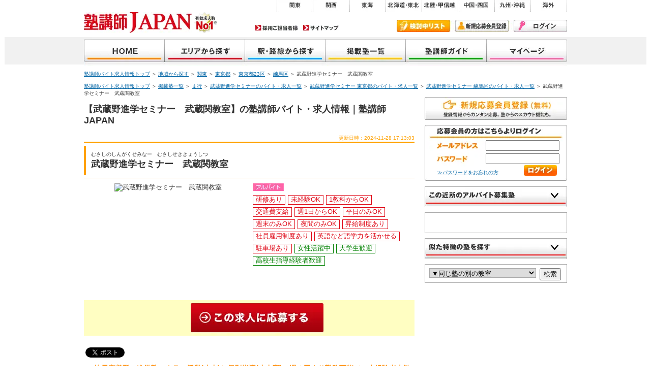

--- FILE ---
content_type: text/html; charset=UTF-8
request_url: https://www.jukukoushi.jp/perm/detail/Qyt38qF8/
body_size: 11306
content:

<?xml version="1.0" encoding="UTF-8"?><!DOCTYPE html PUBLIC "-//W3C//DTD XHTML 1.0 Transitional//EN" "http://www.w3.org/TR/xhtml1/DTD/xhtml1-transitional.dtd">
<html lang="ja" xml:lang="ja" xmlns="http://www.w3.org/1999/xhtml">
    <head>
        <meta http-equiv="Content-Type" content="text/html; charset=utf-8" />
                        <meta name='description' content='武蔵野進学セミナー　武蔵関教室のバイト・アルバイト求人情報 |【東証上場企業】が運営する『有効求人数No.1』の求人募集サイト。掲載教室数18,000件以上！' />
        <meta name='keywords' content='武蔵野進学セミナー,武蔵関教室,塾講師,アルバイト,塾,バイト,採用,募集,求人' />
        <title>【武蔵野進学セミナー　武蔵関教室】の塾講師バイト・求人情報｜塾講師JAPAN</title>
        <!-- Google Tag Manager -->
        <script>(function(w,d,s,l,i){w[l]=w[l]||[];w[l].push({'gtm.start':
                new Date().getTime(),event:'gtm.js'});var f=d.getElementsByTagName(s)[0],
                j=d.createElement(s),dl=l!='dataLayer'?'&l='+l:'';j.async=true;j.src=
                'https://www.googletagmanager.com/gtm.js?id='+i+dl;f.parentNode.insertBefore(j,f);
            })(window,document,'script','dataLayer','GTM-TNL5G7K');</script>
        <!-- End Google Tag Manager -->
        <!-- PC,SP共用タグ設置 2015.07.28 -->
        <script>

            (function(i,s,o,g,r,a,m){i['GoogleAnalyticsObject']=r;i[r]=i[r]||function(){
                (i[r].q=i[r].q||[]).push(arguments)},i[r].l=1*new Date();a=s.createElement(o),
                m=s.getElementsByTagName(o)[0];a.async=1;a.src=g;m.parentNode.insertBefore(a,m)
            })(window,document,'script','//www.google-analytics.com/analytics.js','ga');

            ga('create', 'UA-3796167-28', 'jukukoushi.jp');
            ga('send', 'pageview');
        </script>
        <meta http-equiv="X-UA-Compatible" content="IE=edge" />
        <meta name="globalsign-domain-verification" content="XkYdgQVVzFGWCV2i6Na1HRznPujuahsm09M3RTceSw" />

        <link href="https://www.jukukoushi.jp/sp/perm/detail/Qyt38qF8/" media="only screen and (max-width: 640px)" rel="alternate"/>                <meta property="og:locale" content="ja_JP" />
        <meta property="og:title" content="【武蔵野進学セミナー　武蔵関教室】の塾講師バイト・求人情報｜塾講師JAPAN" />
        <meta property="og:type" content="article" />
        <meta property="fb:admins" content="827370717319005" />
        <meta property="og:site_name" content="塾講師アルバイト・バイト求人募集で日本一の塾講師JAPAN" />
        <meta property="og:description" content="武蔵野進学セミナー　武蔵関教室のバイト・アルバイト求人情報 |【東証上場企業】が運営する『有効求人数No.1』の求人募集サイト。掲載教室数18,000件以上！" />

        <link href="/favicon.ico" type="image/x-icon" rel="icon"/><link href="/favicon.ico" type="image/x-icon" rel="shortcut icon"/><link rel="stylesheet" href="/css/def.css?v=20250120"/><link rel="stylesheet" href="/css/side.css?v=25112022"/><link rel="stylesheet" href="/css/footer.css?v=20240517"/><link rel="stylesheet" href="/manual/css/Layout/default.css?v=20200108"/><link rel="stylesheet" href="/css/classroom_detail_screen.css"/><link rel="stylesheet" href="/css/search_jukudetails.css?v=30052023"/><link rel="stylesheet" href="/css/side_classroom_detail.css"/><link href="https://www.jukukoushi.jp/perm/detail/Qyt38qF8/" rel="canonical"/>
	<script src="/js/jquery-1.7.min.js"></script>
        <meta http-equiv="Content-Script-Type" content="text/javascript" />
                <script type="text/javascript">
            var _gaq = _gaq || [];
            _gaq.push(['_setAccount', 'UA-3796167-4']);
            _gaq.push(['_trackPageview']);

            (function() {
                var ga = document.createElement('script'); ga.type = 'text/javascript'; ga.async = true;
                ga.src = ('https:' == document.location.protocol ? 'https://ssl' : 'http://www') + '.google-analytics.com/ga.js';
                var s = document.getElementsByTagName('script')[0]; s.parentNode.insertBefore(ga, s);
            })();

        </script>
                
        

                <link rel="stylesheet" href="/css/element/question_detail.css?v=17012023"/><script src="/js/search/question_detail.js"></script>  </head>

        <body id="home">
    <!-- Google Tag Manager (noscript) -->
    <noscript><iframe class="d-none visibility-hidden" src="https://www.googletagmanager.com/ns.html?id=GTM-TNL5G7K"
                      height="0" width="0"></iframe></noscript>
    <!-- End Google Tag Manager (noscript) -->
        <div id="wrapper">

            <div id="header">
                <a id="rogo" name="rogo" href="/">
                    <img src="/img/jj_rogo.gif" width="212" height="41" alt="塾のアルバイト・バイトの求人募集なら塾講師JAPAN" />
                    <img class="logo_no1" src="/img/有効求人数_55x55.png" height="41" alt="">
                </a>


                <ul id="areaMenu">
                    <li id="amKanto"><a href="/search/zone/2/area/">関東</a></li>
                    <li id="amKansai"><a href="/search/zone/5/area/">関西</a></li>
                    <li id="amToukai"><a href="/search/zone/4/area/">東海</a></li>
                    <li id="amTouhoku"><a href="/search/zone/1/area/">北海道・東北</a></li>
                    <li id="amHokuriku"><a href="/search/zone/3/area/">北陸・甲信越</a></li>
                    <li id="amChugoku"><a href="/search/zone/6/area/">中国・四国</a></li>
                    <li id="amKyusyu"><a href="/search/zone/7/area/">九州・沖縄</a></li>
                    <li id="amKaigai"><a href="/search/index/pref/99/">海外</a></li>
                </ul><!-- areaMenu -->

                <ul id="otherMenu01">
<!--                    <li id="oMgide"><a href="--><!--">ご利用ガイド</a></li>-->
                    <li id="oMadp"><a href="/adoption/index/">採用ご担当者様</a></li>
                    <li id="oMsm"><a href="/about/sitemap/">サイトマップ</a></li>
                </ul><!-- otherMenu01 -->

                <cake:nocache>

                                <ul id="otherMenu02">
                    <li id="oMexmList"><a href="/favorites/">検討中リスト</a></li>
                                            <li id="oMnewMember"><a href="/members/add/">新規会員登録</a></li>
                        <li id="oMlogin"><a href="/member/users/login/">ログイン</a></li>
                        
                </ul><!-- otherMenu02 -->
                </cake:nocache>

                <ul id="globalMenu">
                    <li id="gMhome"><a href="/">塾講師JAPAN</a></li>
                    <li id="gMarea"><a href="/search/region/area/">地域から探す</a></li>
                    <li id="gMtrain"><a href="/search/region/route/">沿線から探す</a></li>
                    <li id="gMcram"><a href="/cramschoollists/">掲載塾一覧</a></li>
                    <li id="gMjgide"><a href="/guide/index/">塾講師ガイド</a></li>
                    <li id="gMmypage">
                        <cake:nocache>
                            <a href="/member/mypages/">マイページ</a>
                        </cake:nocache>
                    </li>
                </ul><!-- globalMenu -->
                </div><!-- header -->

                <div id="container">

                    <p class="panList"><a href="/" class="default-href">塾講師バイト求人情報トップ</a> ＞ <a href="/search/region/area/" class="default-href">地域から探す</a> ＞ <a href="/search/zone/2/area/" class="default-href">関東</a> ＞ <a href="/search/area/13/" class="default-href">東京都</a> ＞ <a href="/search/index/area/13/23ku/" class="default-href">東京都23区</a> ＞ <a href="/search/index/city/13/nerimaku/" class="default-href">練馬区</a> ＞ 武蔵野進学セミナー　武蔵関教室</p>

    <p class="panList tw">
        <a href="/">塾講師バイト求人情報トップ</a> ＞ <a href="/cramschoollists/">掲載塾一覧</a> ＞ <a href="/cramschoollists/index/7/">ま行</a> ＞ <a href="/perm/chain_list/aluxHN37/">武蔵野進学セミナーのバイト・求人一覧</a> ＞ <a href="/perm/chain_list/aluxHN37/13/">武蔵野進学セミナー 東京都のバイト・求人一覧</a> ＞ <a href="/perm/chain_list/aluxHN37/13/nerimaku/">武蔵野進学セミナー 練馬区のバイト・求人一覧</a> ＞ 武蔵野進学セミナー　武蔵関教室    </p>

      <div id="main">
		  <script type="application/ld+json"> {
  "@context" : "http://schema.org/",
  "@type" : "JobPosting",
  "title" : "塾講師 【アルバイト】＜個別指導・集団指導・オンライン指導＞",
  "description" : "【雇用形態】
アルバイト(非常勤講師)
【給与】
時給：個別授業/1,500円〜（社会人は1,600円～） 、クラス授業/2,600円〜5,000円
【勤務時間】
月〜金 16：00〜22：00 土 14：00〜22：00 ※週1日〜時間曜日相談
【応募条件】
１年以上勤務可能な方。長期勤務大歓迎！
【待遇】
交通費1日1,000円まで支給
【指導方法】
個別指導・集団指導・オンライン指導
【教える生徒】
小４〜中３の少人数制クラス授業と小１〜高卒の先生１人に生徒２人の完全個別授業。受験・補習・予習等、生徒の目標に合わせた授業です。
【研修制度】
授業開始前の研修で生徒との接し方・授業の進め方など丁寧に指導しますので、未経験の方も安心してご応募ください。
【最寄駅】
【担当者】
柳下
【受付時間】
月〜土 14:00〜22:00
１クラス15名前後のクラス授業と先生１人に生徒２人の完全個別指導です。地元密着型の進学塾で、アットホームな雰囲気です。吉祥寺本校(駅近)、新川教室、三鷹教室(駅近)、武蔵境教室、武蔵小金井教室、中町教室、田無教室、武蔵関教室の８教室より勤務先を選択していただきます。研修制度がありますので、未経験でもやる気があれば大丈夫！
各教科で貴方の能力を活かし、頑張る子供達と楽しく授業をしてみませんか？生徒と共に目標に向かい成長出来る充実した仕事です。",
  "identifier": {
    "@type": "PropertyValue",
    "name": "武蔵野進学セミナー 武蔵関教室",
    "value": "Qyt38qF8"
  },
  "datePosted" : "2024-11-28 17:13:03",
  "validThrough" : "2046-01-23",
  "employmentType" : "PART_TIME",
  "hiringOrganization" : {
    "@type" : "Organization",
    "name" : "武蔵野進学セミナー 武蔵関教室",
    "logo" : "https://www.jukukoushi.jp/img/PublishedCramschool/7702/brand_image/aluxHN37.jpg"
  },
  "jobLocation" : {
    "@type" : "Place",
    "address" : {
      "@type" : "PostalAddress",
      "streetAddress" : "関町北5-19-221F",
      "addressLocality" : "練馬区",
      "addressRegion" : "東京都",
      "postalCode" : "1770051",
      "addressCountry": "JPN"
    }
  },
  "baseSalary": {
    "@type": "MonetaryAmount",
    "currency": "JPY",
    "value": {
      "@type": "QuantitativeValue",
      "value": "1500～",
      "unitText": "HOUR"
    }
  }
}
</script>
<script type="text/javascript" src="/js/jquery.js"></script>
<script type="text/javascript" src="/js/easySlider1.7.js"></script>
<script type="text/javascript" src="/js/cookie.js"></script>
<!--<script src="https://maps.google.com/maps/api/js?sensor=false"-->
<!--          type="text/javascript"></script>-->
<script type="text/javascript">
$(document).ready(function(){
//    geocoder = new google.maps.Geocoder();
//    // 現在登録されている緯度・経度
//        var lat = //;
//        var lng = //;
//        var latlngObj = new google.maps.LatLng(lat, lng);
//        var myOptions = {
//            center: latlngObj ,
//            zoom: 17,
//            scrollwheel: false,
//            mapTypeId: google.maps.MapTypeId.ROADMAP
//        };
//        // 地図表示領域を表示
//        $('#map_canvas').css('display', 'block');
//        map = new google.maps.Map(document.getElementById("map_canvas"), myOptions);
//        // 地図上にピンを表示
//        var marker = new google.maps.Marker({
//            map: map,
//            position: latlngObj
//        });
});

</script>
<script type="text/javascript">
$(document).ready(function(){
    $("#slider").easySlider({
        auto:false,
        continuous: true
    });
    $.ajaxSetup({ cache: false });
});
function saveExamNo(e) {
    setExamList("38338");
    var userAgent = window.navigator.userAgent.toLowerCase();
    /* ブラウザ判定 */
    if (userAgent.indexOf("msie") > -1) {
        /* IE用※ただし10除く */
        var cx = event.clientX + document.documentElement.scrollLeft;
        var cy = event.clientY + document.documentElement.scrollTop;
    } else {
        /*var cx = e.pageX + document.documentElement.scrollLeft;*/
        /*var cy = e.pageY + document.documentElement.scrollTop;*/
        var cx = e.pageX;
        var cy = e.pageY;
    }

    $.ajax({
        url: "/perm/favorite/38338/",
        type:"POST",
        dataType:"text",
        timeout:5000,
        cache: false,
        /* エラー発生時 */
        error:function(){
            alert("登録できませんでした。");
        },
        /* 成功時 */
        success:function(text){
            document.getElementById('popupmsg').style.top = cy+"px";
            document.getElementById('popupmsg').style.left = cx+"px";
            document.getElementById('popupmsg').style.display = "block";
            document.getElementById('popupmsg').style.visibility = "visible";
            document.getElementById('popupmsg').innerHTML = '<span class="pop_text">' + text + '</span>';
            setDeleteMsg();
        }
    });
}


function setDeleteMsg() {
    setTimeout(deleteMsg,3000);
}

function deleteMsg() {
    document.getElementById('popupmsg').innerHTML = "";
    document.getElementById('popupmsg').display = "none";
    document.getElementById('popupmsg').style.visibility = "hidden";
}
//-->
</script>
<link rel="stylesheet" href="/manual/css/Perm/detail.css?v=20220602"/><h1>【武蔵野進学セミナー　武蔵関教室】の塾講師バイト・求人情報｜塾講師JAPAN</h1>
<div class="searchJukuCon">

    <p class="koushinDay">更新日時：2024-11-28 17:13:03</p>

    <div class="searchJukuConTitle">
        <div class="searchJukuConTitleLeftLine">

            <div class="searchJukuConTitleLeft">
                <p class="schoolNameRuby">
                    むさしのしんがくせみなー　むさしせききょうしつ                </p>
                <h2 class="searchJukuConTitleH2">武蔵野進学セミナー　武蔵関教室                                               </h2>
            </div><!-- searchJukuConTitleLeft -->
         </div><!-- searchJukuConTitleLeftLine -->
    </div><!-- searchJukuConTitle -->

        
    <div class="jukuCon">
        
        
        <div class="jukuConLeft">
            <div class="wrap_classroom_main_image">
                                <img src="/img/PublishedClassroom/1397704/classroom_main_image/2c9c3d15-9a55-47ab-8444-6298017954e6.jpg" width="320" alt="武蔵野進学セミナー　武蔵関教室" />
                <!--                <img src="" width="320" alt="--><!--" />-->
<!--                -->            </div>
            <div class="jukuMtKg">
                <div class="jukuKoyou">
                    <ul>
                        <li><img src="/img/icon_search_01.gif" width="61" height="15" alt="アルバイト(非常勤講師)" /></li>                    </ul>
                </div>
                <ul>
                    <a href="/search/advantage0-1/"><li class="sjMt">研修あり</li></a><a href="/search/advantage0-2/"><li class="sjMt">未経験OK</li></a><a href="/search/advantage0-3/"><li class="sjMt">1教科からOK</li></a><a href="/search/advantage0-4/"><li class="sjMt">交通費支給</li></a><a href="/search/advantage0-6/"><li class="sjMt">週1日からOK</li></a><a href="/search/advantage0-7/"><li class="sjMt">平日のみOK</li></a><a href="/search/advantage0-8/"><li class="sjMt">週末のみOK</li></a><a href="/search/advantage0-9/"><li class="sjMt">夜間のみOK</li></a><a href="/search/advantage0-10/"><li class="sjMt">昇給制度あり</li></a><a href="/search/advantage0-11/"><li class="sjMt">社員雇用制度あり</li></a><a href="/search/advantage0-12/"><li class="sjMt">英語など語学力を活かせる</li></a><a href="/search/advantage0-16/"><li class="sjMt">駐車場あり</li></a><a href="/search/welcome0-2/"><li class="sjKg">女性活躍中</li></a><a href="/search/welcome0-4/"><li class="sjKg">大学生歓迎</li></a><a href="/search/welcome0-7/"><li class="sjKg">高校生指導経験者歓迎</li></a>                </ul>
            </div><!-- jukuMtKg -->

            <div class="jukuConLeftBtOubo">
                <form method="post" accept-charset="utf-8" controller="applicants" id="ApplicantAddForm" name="applicant-add-input" action="/applicants/add/input/Qyt38qF8"><div style="display:none;"><input type="hidden" name="_method" value="POST"/></div>                <input type="hidden" name="classroom[1397704]" value="1"/><input type="hidden" name="jobtype[1397704]" value="1"/><input type="hidden" name="data[Ctr][goToInput]" value="61"/>                                    <a href="/applicants/add/input/Qyt38qF8/"><div class="btOubo02">今すぐ応募する</div></a>
                
                </form>            </div><!-- jukuConLeftBtOubo -->

            <div class="snsBt">
                <ul>
                    <li>
                        <table>
                            <tr>
                                <td>
                                    <a href="https://twitter.com/share/" class="twitter-share-button" data-lang="ja">ツイート</a>
                                    <script>!function(d,s,id){var js,fjs=d.getElementsByTagName(s)[0];if(!d.getElementById(id)){js=d.createElement(s);js.id=id;js.src="//platform.twitter.com/widgets.js";fjs.parentNode.insertBefore(js,fjs);}}(document,"script","twitter-wjs");</script>
                                </td>
                                <td>
                                    <div class="fb-like" data-send="true" data-layout="button_count" data-width="500" data-show-faces="false"></div>
                                </td>
                            </tr>
                        </table>
                    </li>
                </ul>
            </div>

        </div><!-- jukuConLeft -->

        <div class="jukuConRight">
            <p class="jukuConRightCatch">
                地元密着型の進学塾。クラス授業(小中)と個別指導(小中高)。週１回より勤務可能で、未経験者大歓迎！            </p>
            １クラス15名前後のクラス授業と先生１人に生徒２人の完全個別指導です。地元密着型の進学塾で、アットホームな雰囲気です。吉祥寺本校(駅近)、新川教室、三鷹教室(駅近)、武蔵境教室、武蔵小金井教室、中町教室、田無教室、武蔵関教室の８教室より勤務先を選択していただきます。研修制度がありますので、未経験でもやる気があれば大丈夫！            <br /><br />
            各教科で貴方の能力を活かし、頑張る子供達と楽しく授業をしてみませんか？生徒と共に目標に向かい成長出来る充実した仕事です。
        </div><!-- jukuConRight -->


    </div><!-- jukuCon -->

</div><!-- searchJukuCon -->


<cake:nocache>
</cake:nocache>

<h3>仕事内容</h3>
<div class="jukuCon">
    <div class="jukuConLeft">
        <ul class="classinfo"><li><p class="center mTop05"><img src="/img/PublishedClassroom/1397704/classroom_detail_image/7c8484a3-6c8c-4d9e-99c1-8d1a589c1870.jpg" width="200" alt="武蔵関教室" /></p>「わかった！」生徒が理解できた時、感動が生まれます。</li><li><p class="center mTop05"><img src="/img/PublishedClassroom/1397704/part_time_image/3e230bde-b1bd-4111-8011-73b147895e9d.jpg" width="200" alt="武蔵関教室" /></p>経験者はもちろん、意欲ある未経験者大歓迎！</li></ul>    </div><!-- jukuConLeft -->

    <div class="jukuConRight">
        <table border="0" cellspacing="0" cellpadding="0">
                            <tr>
                    <th>雇用形態</th>
                    <td>アルバイト(非常勤講師)</td>
                </tr>
                                                <tr>
                    <th>指導方法</th>
                    <td>個別指導・集団指導・オンライン指導</td>
                </tr>
                                        <tr>
                    <th>教える生徒</th>
                    <td>小４〜中３の少人数制クラス授業と小１〜高卒の先生１人に生徒２人の完全個別授業。受験・補習・予習等、生徒の目標に合わせた授業です。</td>
                </tr>
                                        <tr>
                    <th>指導学年</th>
                    <td>小学生 中学生 高校生 </td>
                </tr>
                                        <tr>
                    <th>研修制度</th>
                    <td>授業開始前の研修で生徒との接し方・授業の進め方など丁寧に指導しますので、未経験の方も安心してご応募ください。</td>
                </tr>
                                                    <tr>
                    <th>給与</th>
                    <td>
                        <p><img src="/img/icon_search_01.gif" width="61" height="15" alt="アルバイト(非常勤講師)" /><br />時給：個別授業/1,500円〜（社会人は1,600円～） 、クラス授業/2,600円〜5,000円<br /></p></td>                </tr>
                                        <tr>
                    <th>待遇</th>
                    <td>
                        <p><img src="/img/icon_search_01.gif" width="61" height="15" alt="アルバイト(非常勤講師)" /><br />交通費1日1,000円まで支給<br /></p></td>                </tr>
                                        <tr>
                    <th>勤務時間</th>
                    <td>
                        <p><img src="/img/icon_search_01.gif" width="61" height="15" alt="アルバイト(非常勤講師)" /><br />月〜金 16：00〜22：00 土 14：00〜22：00 ※週1日〜時間曜日相談<br /></p></td>                </tr>
                                                    <tr>
                    <th>応募条件</th>
                    <td>
                        <p><img src="/img/icon_search_01.gif" width="61" height="15" alt="アルバイト(非常勤講師)" /><br />１年以上勤務可能な方。長期勤務大歓迎！<br /></p></td>                </tr>
                                        <tr>
                    <th>特徴</th>
                    <td>地域密着塾、定期テストに強い（補習型）</td>
                </tr>
                                </table>
    </div><!-- jukuConRight -->

    <div class="tableKinmuti">
        <table border="0" cellspacing="0" cellpadding="0">
            <tr>
                <th>勤務地</th>
                <td>〒177-0051<br />
                    東京都練馬区関町北5-19-22  1F </td>
            </tr>
            <tr>
                <td colspan="2">
                    <div id="map_canvas_img">
                        <img src="https://maps.googleapis.com/maps/api/staticmap?zoom=15&size=638x300&maptype=roadmap&markers=color:red%7%7C35.733972241194,139.56966845716&key=AIzaSyAVhgebWa33M09uH4jyTHuKdGGBADi7_ck" alt="">
                        <p class="largeMap"><a href="http://maps.google.com/maps?q=35.733972241194,139.56966845716&z=16&t=m&hl=ja&gl=US&mapclient=apiv3" target=_blank>Google Mapsで見る</a></p>
                    </div>
                </td>
            </tr>
        </table>

        <div class="jukuConCenterBt">
            <div class="jukuConBtCenter">
                                    <a href="/applicants/add/input/Qyt38qF8/"><div class="btOubo02">今すぐ応募する</div></a>
                                </form>            </div>
        </div><!-- jukuConCenterBt -->

        <div class="jukuConCenterKentou">
            <div class="jukuConCenterKentouBt">
                <a href="javascript:void(0);" onClick="javascript:saveExamNo(event);">
                    <img src="/img/bt_serchcon_05.gif" width="141" height="29" alt="検討中リストに追加" />
                </a>
            </div><!-- jukuConCenterKentouBt -->
        </div><!-- jukuConCenterKentou -->

    </div><!-- tableKinmuti -->

</div><!-- jukuCon -->


    <div class="jukuConCenterBt">
        <div class="jukuConBtCenter">
                            <a href="/applicants/add/input/Qyt38qF8/"><div class="btOubo02">今すぐ応募する</div></a>
                    </div>
    </div><!-- jukuConCenterBt -->
    <p class="pageTop"><a href="#header">▲ページの先頭へ</a></p>
<h3>塾情報</h3>
<div class="jukuCon" id="jukuConElement">
            <div class="kyousituJouhouLeft">
            <img src="/img/PublishedCramschool/7702/brand_image/aluxHN37.jpg" class="kyousituJouhouLogo" id="kyousituJouhouLogoImage" alt="武蔵野進学セミナー" />        </div><!-- kyousituJouhouLeft -->
    
    <div class="kyousituJouhouRight">
        <table border="0" cellspacing="10" cellpadding="0">
                        <tr>
                <th>会社情報</th>
                <td>
                                        M＆Kコーポレーション株式会社<br />
                    東京都武蔵野市御殿山１−３−７ エフアイビル４階                </td>
            </tr>
                                        <tr>
                    <th>講師人数</th>
                    <td>6名</td>
                </tr>
            <!--            --><!--                <tr>-->
<!--                    <th>塾長年齢</th>-->
<!--                    <td>--><!--歳</td>-->
<!--                </tr>-->
<!--            -->                            <tr>
                    <th>担当者</th>
                    <td>柳下</td>
                </tr>
                                        <tr>
                    <th>受付時間</th>
                    <td>月〜土 14:00〜22:00</td>
                </tr>
                                </table>

    </div><!-- kyousituJouhouRight -->
</div><!-- jukuCon -->


    <div class="jukuConCenterBt">
        <div class="jukuConBtCenter">
                            <a href="/applicants/add/input/Qyt38qF8/"><div class="btOubo02">今すぐ応募する</div></a>
                    </div>
    </div><!-- jukuConCenterBt -->

<div class="jukuConCenterKentou">
    <div class="jukuConCenterKentouBt">
        <a href="javascript:void(0);" onClick="javascript:saveExamNo(event);">
            <img src="/img/bt_serchcon_05.gif" width="141" height="29" alt="検討中リストに追加" />
        </a>
    </div><!-- jukuConCenterKentouBt -->
</div><!-- jukuConCenterKentou -->

    <table class="sekkyokusaiyouJuku" border="0" cellspacing="0" cellpadding="0">
        <tr>
            <th><img src="/img/title_sekkyokusaiyoujuku_01.gif" width="650" height="31" alt="この近くにあるオススメ”積極採用”塾" /></th>
        </tr>
        <tr>
            <td>
                                    <div class="sekkyokusaiyouJukuCon">
                                                    <a href="/perm/detail/EPg4mPbZ/">
                                <img src="/img/PublishedClassroom/1519937/classroom_main_image/e2777892-a70c-4862-b840-a81e33f5d5bf.jpg" width="102" height="70" alt="やる気スイッチグループ　スクールＩＥ菊川森下校" />
                            </a>
                                                <p>
                            <a href="/perm/detail/EPg4mPbZ/">
                                やる気スイッチグループ　スクールＩＥ菊川森下校                            </a>
                        </p>
                    </div><!-- sekkyokusaiyouJukuCon -->
                                    <div class="sekkyokusaiyouJukuCon">
                                                    <a href="/perm/detail/a9M7ctbT/">
                                <img src="/img/PublishedClassroom/1519936/classroom_main_image/5cb06809-5aaf-4082-8e2d-5f7dc8ee439d.jpg" width="102" height="70" alt="やる気スイッチグループ　スクールＩＥ南砂センター校" />
                            </a>
                                                <p>
                            <a href="/perm/detail/a9M7ctbT/">
                                やる気スイッチグループ　スクールＩＥ南砂センター校                            </a>
                        </p>
                    </div><!-- sekkyokusaiyouJukuCon -->
                                    <div class="sekkyokusaiyouJukuCon">
                                                    <a href="/perm/detail/dilmKNQT/">
                                <img src="/img/PublishedClassroom/1519934/classroom_main_image/e2777892-a70c-4862-b840-a81e33f5d5bf.jpg" width="102" height="70" alt="やる気スイッチグループ　スクールＩＥ吉祥寺南校" />
                            </a>
                                                <p>
                            <a href="/perm/detail/dilmKNQT/">
                                やる気スイッチグループ　スクールＩＥ吉祥寺南校                            </a>
                        </p>
                    </div><!-- sekkyokusaiyouJukuCon -->
                                    <div class="sekkyokusaiyouJukuCon">
                                                    <a href="/perm/detail/QWdilA8i/">
                                <img src="/img/PublishedClassroom/1519932/classroom_main_image/e2777892-a70c-4862-b840-a81e33f5d5bf.jpg" width="102" height="70" alt="やる気スイッチグループ　スクールＩＥ南葛西校(葛西駅)" />
                            </a>
                                                <p>
                            <a href="/perm/detail/QWdilA8i/">
                                やる気スイッチグループ　スクールＩＥ南葛西校(葛西駅)                            </a>
                        </p>
                    </div><!-- sekkyokusaiyouJukuCon -->
                                    <div class="sekkyokusaiyouJukuCon">
                                                    <a href="/perm/detail/dKLMUVZ5/">
                                <img src="/img/PublishedClassroom/1519929/classroom_main_image/e2777892-a70c-4862-b840-a81e33f5d5bf.jpg" width="102" height="70" alt="やる気スイッチグループ　スクールＩＥ上板橋中台校(上板橋駅)" />
                            </a>
                                                <p>
                            <a href="/perm/detail/dKLMUVZ5/">
                                やる気スイッチグループ　スクールＩＥ上板橋中台校(上板橋駅)                            </a>
                        </p>
                    </div><!-- sekkyokusaiyouJukuCon -->
                            </td>
        </tr>
    </table>

<div class="wrap-question">
    <div>
        <h2>【武蔵野進学セミナー　武蔵関教室】の塾バイトに関するよくある質問</h2>

        <div class="wrap-content">
            <h3 class="question">塾講師JAPANで応募するメリットは？</h3>
            <div class="answer">
                <p>
                    塾講師バイト専門の求人サイトとして有効求人数No.1ですので、あなたのご希望に沿った塾も見つけやすいです！<br>
                    自分の住んでいる「地域・駅」はもちろん、「週1日～OK」「在宅勤務」「1科目～OK」「時給1,500円以上」など、色々な条件から求人を探せます！                </p>
            </div>
        </div>
                <div class="wrap-content">
            <h3 class="question">【武蔵野進学セミナー　武蔵関教室】の指導方法は？</h3>
            <div class="answer">
                <p>
                    【武蔵野進学セミナー　武蔵関教室】の指導方法は「<span class="c-red">個別指導・集団指導・オンライン指導</span>」です。
                </p>
            </div>
        </div>
                <div class="wrap-content">
            <h3 class="question">【武蔵野進学セミナー　武蔵関教室】の指導学年は？</h3>
            <div class="answer">
                <p>
                    「<span class="c-red">小学生・中学生・高校生</span>」に対して指導をします。
                </p>
            </div>
        </div>
            </div>
</div><span id="popupmsg" class="popupmsg"></span>

       <p class="pageTop flortCrear"><a href="#header">▲ページの先頭へ</a></p>

       </div><!-- main -->

       <div id="side">
       	<script language="javascript">
<!--
function navi(obj) {
 url = obj.options[obj.selectedIndex].value;
 if(url != "") {
   location.href = url;
  }
}
//-->
$(function() {
	function demo01() {
		$(this).next().slideToggle(300);
	}
	$(".toggle").click(demo01);
});
</script>

<link rel="stylesheet" href="/manual/css/Element/classroom_sidemenu.css"/><cake:nocache>
<div id="loginOther">
    <p id="loginOtherBt"><a href="/members/add/">無料で新規会員登録</a></p>
    <div id="loginOtherBox">
        <form action="/member/users/login/" id="UserLoginForm" method="post" accept-charset="utf-8">
            <input name="username" type="text" id="mail" size="18" maxlength="100" /><br />
            <input name="password" type="password" id="pass" size="18" maxlength="100" /><br />
            <input type="image" id="loginFormButton" src="/img/bt_top_rs_02.gif" value="Login" alt=""/>
        </form>

        <p id="psLess"><a href="/member/users/lostpw/">≫パスワードをお忘れの方</a></p></div><!-- loginOtherBox -->
</div><!-- loginOther -->
</cake:nocache>

<div id="otherJuku">
    <a class="toggle"><h2>この近所のアルバイト募集塾</h2></a>
    <div class="inner child">

    
     <div class="otherJukuCon">
          <p>
            <a href="/perm/detail/EPg4mPbZ/">
                                    <img src="/img/PublishedClassroom/1519937/classroom_main_image/e2777892-a70c-4862-b840-a81e33f5d5bf.jpg" width="102" height="70" alt="やる気スイッチグループ　スクールＩＥ菊川森下校" /></a></p>
                <dl>
            <dt>
                <a href="/perm/detail/EPg4mPbZ/">
                    やる気スイッチグループ　スクールＩＥ菊川森下校                </a>
            </dt>
            <dd>★進路の決まった高校3年生大歓迎★丁寧な研修があるので未経験でも安心！得意科目が少なくても活躍できます■週1日×90分～OK♪■</dd>
        </dl>
	</div>

    
     <div class="otherJukuCon">
          <p>
            <a href="/perm/detail/a9M7ctbT/">
                                    <img src="/img/PublishedClassroom/1519936/classroom_main_image/5cb06809-5aaf-4082-8e2d-5f7dc8ee439d.jpg" width="102" height="70" alt="やる気スイッチグループ　スクールＩＥ南砂センター校" /></a></p>
                <dl>
            <dt>
                <a href="/perm/detail/a9M7ctbT/">
                    やる気スイッチグループ　スクールＩＥ南砂センター校                </a>
            </dt>
            <dd>★進路の決まった高校3年生大歓迎★丁寧な研修があるので未経験でも安心！得意科目が少なくても活躍できます■週1日×90分～OK♪■</dd>
        </dl>
	</div>

    
     <div class="otherJukuCon">
          <p>
            <a href="/perm/detail/dilmKNQT/">
                                    <img src="/img/PublishedClassroom/1519934/classroom_main_image/e2777892-a70c-4862-b840-a81e33f5d5bf.jpg" width="102" height="70" alt="やる気スイッチグループ　スクールＩＥ吉祥寺南校" /></a></p>
                <dl>
            <dt>
                <a href="/perm/detail/dilmKNQT/">
                    やる気スイッチグループ　スクールＩＥ吉祥寺南校                </a>
            </dt>
            <dd>★進路の決まった高校3年生大歓迎★丁寧な研修があるので未経験でも安心！得意科目が少なくても活躍できます■週1日×90分～OK♪■</dd>
        </dl>
	</div>

    
     <div class="otherJukuCon">
          <p>
            <a href="/perm/detail/QWdilA8i/">
                                    <img src="/img/PublishedClassroom/1519932/classroom_main_image/e2777892-a70c-4862-b840-a81e33f5d5bf.jpg" width="102" height="70" alt="やる気スイッチグループ　スクールＩＥ南葛西校(葛西駅)" /></a></p>
                <dl>
            <dt>
                <a href="/perm/detail/QWdilA8i/">
                    やる気スイッチグループ　スクールＩＥ南葛西校(葛西駅)                </a>
            </dt>
            <dd>★進路の決まった高校3年生大歓迎★丁寧な研修があるので未経験でも安心！得意科目が少なくても活躍できます■週1日×90分～OK♪■</dd>
        </dl>
	</div>

    
     <div class="otherJukuCon">
          <p>
            <a href="/perm/detail/dKLMUVZ5/">
                                    <img src="/img/PublishedClassroom/1519929/classroom_main_image/e2777892-a70c-4862-b840-a81e33f5d5bf.jpg" width="102" height="70" alt="やる気スイッチグループ　スクールＩＥ上板橋中台校(上板橋駅)" /></a></p>
                <dl>
            <dt>
                <a href="/perm/detail/dKLMUVZ5/">
                    やる気スイッチグループ　スクールＩＥ上板橋中台校(上板橋駅)                </a>
            </dt>
            <dd>★進路の決まった高校3年生大歓迎★丁寧な研修があるので未経験でも安心！得意科目が少なくても活躍できます■週1日×90分～OK♪■</dd>
        </dl>
	</div>

    
     <div class="otherJukuCon">
          <p>
            <a href="/perm/detail/gE73OMNy/">
                                    <img src="/img/PublishedClassroom/1519928/classroom_main_image/e2777892-a70c-4862-b840-a81e33f5d5bf.jpg" width="102" height="70" alt="やる気スイッチグループ　スクールＩＥ芝浦校(田町駅・三田駅)" /></a></p>
                <dl>
            <dt>
                <a href="/perm/detail/gE73OMNy/">
                    やる気スイッチグループ　スクールＩＥ芝浦校(田町駅・三田駅)                </a>
            </dt>
            <dd>★進路の決まった高校3年生大歓迎★丁寧な研修があるので未経験でも安心！得意科目が少なくても活躍できます■週1日×90分～OK♪■</dd>
        </dl>
	</div>

    
     <div class="otherJukuCon">
          <p>
            <a href="/perm/detail/w91674F9/">
                                    <img src="/img/PublishedClassroom/1519926/classroom_main_image/e2777892-a70c-4862-b840-a81e33f5d5bf.jpg" width="102" height="70" alt="やる気スイッチグループ　スクールＩＥ立川校" /></a></p>
                <dl>
            <dt>
                <a href="/perm/detail/w91674F9/">
                    やる気スイッチグループ　スクールＩＥ立川校                </a>
            </dt>
            <dd>★進路の決まった高校3年生大歓迎★丁寧な研修があるので未経験でも安心！得意科目が少なくても活躍できます■週1日×90分～OK♪■</dd>
        </dl>
	</div>

    
     <div class="otherJukuCon">
          <p>
            <a href="/perm/detail/30U2to9g/">
                                    <img src="/img/PublishedClassroom/1519920/classroom_main_image/e2777892-a70c-4862-b840-a81e33f5d5bf.jpg" width="102" height="70" alt="やる気スイッチグループ　スクールＩＥ沼袋校" /></a></p>
                <dl>
            <dt>
                <a href="/perm/detail/30U2to9g/">
                    やる気スイッチグループ　スクールＩＥ沼袋校                </a>
            </dt>
            <dd>★進路の決まった高校3年生大歓迎★丁寧な研修があるので未経験でも安心！得意科目が少なくても活躍できます■週1日×90分～OK♪■</dd>
        </dl>
	</div>

    
     <div class="otherJukuCon">
          <p>
            <a href="/perm/detail/zgnqiBPe/">
                                    <img src="/img/PublishedClassroom/1519826/classroom_main_image/e2777892-a70c-4862-b840-a81e33f5d5bf.jpg" width="102" height="70" alt="やる気スイッチグループ　スクールＩＥ桜新町用賀校" /></a></p>
                <dl>
            <dt>
                <a href="/perm/detail/zgnqiBPe/">
                    やる気スイッチグループ　スクールＩＥ桜新町用賀校                </a>
            </dt>
            <dd>★進路の決まった高校3年生大歓迎★丁寧な研修があるので未経験でも安心！得意科目が少なくても活躍できます■週1日×90分～OK♪■</dd>
        </dl>
	</div>

    
     <div class="otherJukuCon">
          <p>
            <a href="/perm/detail/quzABEGR/">
                                    <img src="/img/PublishedClassroom/1519821/classroom_main_image/e2777892-a70c-4862-b840-a81e33f5d5bf.jpg" width="102" height="70" alt="やる気スイッチグループ　スクールＩＥ新高円寺校" /></a></p>
                <dl>
            <dt>
                <a href="/perm/detail/quzABEGR/">
                    やる気スイッチグループ　スクールＩＥ新高円寺校                </a>
            </dt>
            <dd>★進路の決まった高校3年生大歓迎★丁寧な研修があるので未経験でも安心！得意科目が少なくても活躍できます■週1日×90分～OK♪■</dd>
        </dl>
	</div>

        </div>
</div><!-- otherJuku -->

<div id="shuhenJuku">
    <a class="toggle"><h2>同じ会社の近くの塾</h2></a>
    <div class="inner child">

    <ul>
                <li><a href="/perm/detail/hrsyIWY6/">武蔵野進学セミナー・個別指導Apt　吉祥寺本校</a></li>
                    </ul>
  </div>
</div><!-- shuhenJuku -->
<div id="tokutyoJuku">
    <a class="toggle"><h2>似た特徴の塾を探す</h2></a>
    <div class="inner child">
    <ul>
        <li><a href="/search/area/13/">東京都の塾講師求人</a></li>
                        <li>
                    <a href="/search/index/city/13/nerimaku/">練馬区の塾講師求人</a></li>
                
    </ul>
  </div>
</div><!-- tokutyoJuku -->

<div id="samecramschoollist" class="samecramschoollist">
<form method=post>
<select name="samecramschoollist" separator="&lt;br /&gt;" id="samecramschoollist"><option value="">▼同じ塾の別の教室</option><option value="/perm/detail/Qyt38qF8/">武蔵関教室</option><option value="/perm/detail/hrsyIWY6/">吉祥寺本校</option></select><input type=button value="検索" class="ml7 mt7"
  onClick="location.href = this.form.samecramschoollist.options[this.form.samecramschoollist.selectedIndex].value">
  </form>
</div>
      </div><!-- side -->


            </div><!-- container -->

            <div id="footer">
                
                 <div id="footerNavi">
                                  <ul>
                        <li class="footerRightLine"><a href="/about/index/">利用規約</a></li>
                        <li class="footerRightLine"><a href="/about/privacy_policy/">プライバシーポリシー</a></li>
                        <!-- 2013.11.22 DEL <li class="footerRightLine"><a href="/about/link_policy">相互リンクについて</a></li> -->
<!--2016.09.05                         <li class="footerRightLine"><a href="http://www.sprix.jp/">運営会社</a></li> -->
                        <li class="footerRightLine"><a href="/about/company/">運営会社</a></li>
                        <li class="footerRightLine"><a href="/recruiter/entry/">お問い合せ（応募者様）</a></li>
                        <li><a href="/recruiter/adopt_entry/">お問い合せ（採用ご担当者様）</a></li>
                    </ul>

<!--                    <p id="cpRight">Copyright &copy;  SPRIX All Rights Reserved.</p>-->
                     <p id="cpRight" class="">
    Copyright © SPRIX Inc. All Rights Reserved.
    <a href="https://sprix.inc/" target="_blank"><img loading="lazy" src="/img/logo_RGB_SPRIX.png?v=20240517" class="h-18" alt=""/></a>
</p>

                </div><!-- footerNavi -->
            </div><!-- footer -->

        </div><!-- wrapper -->

        <script type="text/javascript">
    (function () {
        var tagjs = document.createElement("script");
        var s = document.getElementsByTagName("script")[0];
        tagjs.async = true;
        tagjs.src = "//s.yjtag.jp/tag.js#site=RYIjAvc&referrer=" + encodeURIComponent(document.location.href) + "";
        s.parentNode.insertBefore(tagjs, s);
    }());
</script>
<noscript>
    <iframe src="//b.yjtag.jp/iframe?c=RYIjAvc" width="1" height="1" frameborder="0" scrolling="no" marginheight="0" marginwidth="0"></iframe>
</noscript><!-- LINE -->
<script type="text/javascript">
  var _fout_queue = _fout_queue || {}; if (_fout_queue.segment === void 0) _fout_queue.segment = {};
  if (_fout_queue.segment.queue === void 0) _fout_queue.segment.queue = [];

  _fout_queue.segment.queue.push({
    'user_id': 16169
  });

  (function() {
    var el = document.createElement('script'); el.type = 'text/javascript'; el.async = true;
    el.src = (('https:' == document.location.protocol) ? 'https://' : 'http://') + 'js.fout.jp/segmentation.js';
    var s = document.getElementsByTagName('script')[0]; s.parentNode.insertBefore(el, s);
  })();
</script>
<!-- end LINE -->        
        <script type="application/ld+json">
        {
        "@context": "https://schema.org",
        "@type": "BreadcrumbList",
        "itemListElement": [{
                "@type": "ListItem",
                "position": 1,
                "name": "塾講師バイト求人情報トップ",
                "item": "https://www.jukukoushi.jp/"
            },{
                "@type": "ListItem",
                "position": 2,
                "name": "地域から探す",
                "item": "https://www.jukukoushi.jp/search/region/area/"
            },{
                "@type": "ListItem",
                "position": 3,
                "name": "関東",
                "item": "https://www.jukukoushi.jp/search/zone/2/area/"
            },{
                "@type": "ListItem",
                "position": 4,
                "name": "東京都",
                "item": "https://www.jukukoushi.jp/search/area/13/"
            },{
                "@type": "ListItem",
                "position": 5,
                "name": "東京都23区",
                "item": "https://www.jukukoushi.jp/search/index/area/13/23ku/"
            },{
                "@type": "ListItem",
                "position": 6,
                "name": "練馬区",
                "item": "https://www.jukukoushi.jp/search/index/city/13/nerimaku/"
            },{
                "@type": "ListItem",
                "position": 7,
                "name": "武蔵野進学セミナー　武蔵関教室",
                "item": "https://www.jukukoushi.jp/perm/detail/Qyt38qF8/"
                }]
        }
        </script>        <script type="application/ld+json">
    {
        "@context": "http://schema.org",
        "@type": "FAQPage",
        "description": "【武蔵野進学セミナー　武蔵関教室】の塾バイトに関するよくある質問",
        "mainEntity":
        [{"@type": "Question",
            "name": "塾講師JAPANで応募するメリットは？",
            "acceptedAnswer": {
                "@type": "Answer",
                "text": "塾講師バイト専門の求人サイトとして有効求人数No.1ですので、あなたのご希望に沿った塾も見つけやすいです！自分の住んでいる「地域・駅」はもちろん、「週1日～OK」「在宅勤務」「1科目～OK」「時給1,500円以上」など、色々な条件から求人を探せます！"
            }
        },{"@type": "Question",
            "name": "【武蔵野進学セミナー　武蔵関教室】の指導方法は？",
            "acceptedAnswer": {
                "@type": "Answer",
                "text": "【武蔵野進学セミナー　武蔵関教室】の指導方法は「個別指導・集団指導・オンライン指導」です。"
            }
        },{"@type": "Question",
            "name": "【武蔵野進学セミナー　武蔵関教室】の指導学年は？",
            "acceptedAnswer": {
                "@type": "Answer",
                "text": "「小学生・中学生・高校生」に対して指導をします。"
            }
        }]
    }</script>            </body>
</html>



--- FILE ---
content_type: text/css
request_url: https://www.jukukoushi.jp/css/def.css?v=20250120
body_size: 2967
content:
@charset "utf-8";
/* CSS Document */

body {
    border: 0;
    font-family: "ヒラギノ角ゴ Pro W3", "Hiragino Kaku Gothic Pro", "メイリオ", Meiryo, Osaka, "ＭＳ Ｐゴシック", "MS PGothic", sans-serif;
    padding: 0;
    background-repeat: repeat-x;
    margin-top: 4px;
    margin-right: 0px;
    margin-bottom: 0px;
    margin-left: 0px;
    color: #333;
    font-size: 0.8em;
}
body#searchOubo{
    border: 0;
    font-family: "ヒラギノ角ゴ Pro W3", "Hiragino Kaku Gothic Pro", "メイリオ", Meiryo, Osaka, "ＭＳ Ｐゴシック", "MS PGothic", sans-serif;
    padding: 0;
    background-image: url(../img/bg_img_02.gif);
    background-repeat: repeat-x;
    margin-top: 4px;
    margin-right: 0px;
    margin-bottom: 0px;
    margin-left: 0px;
    color: #333;
    font-size: 0.8em;
}
img{
    border: 0;
}
a:hover img{
    opacity:0.8;
    filter: alpha(opacity=80);
    -ms-filter: "alpha( opacity=80 )";
    background: #fff;
}
#wrapper{
    width: 950px;
    margin-top: 0px;
    margin-right: auto;
    margin-bottom: 0px;
    margin-left: auto;
    padding: 0px;
}
#header{
    width: 950px;
    height: 130px;
    margin: 0px;
    padding: 0px;
}
#searchOubo #header{
    width: 950px;
    height: 70px;
    margin: 0px;
    padding: 0px;
}
#container{
    margin-top:5px;
}
#main{
    width:650px;
    float:left;
}
#main950{
    width:950px;
    float:left;
}
#main750{
    width:750px;
    margin-left:100px;
    margin-right:100px;
    float:left;
}
#side{
    width:300px;
    float:right;
}
#footer{
    /*width:100%;*/
}
h1{
    color: #333333;
    font-size: 18px;
    font-weight: bold;
}
h1.txt_title::before {
    content: "";
    display: inline-block;
    width: 6px;
    height: 24px;
    margin: 0 8px 0 0;
    background: #ff9c00;
    vertical-align: middle;
}
.interested_index {
    left: 0;
    width: 350px;
    margin: 0;
    padding: 0;
    min-height: 18px;
}
#rogo{
    padding: 2px 0px 0px 0px;
    margin: 18px 0 0 0;
    width: 212px;
    height: 41px;
    float: left;
    display: flex;
}
.logo_no1 {
    scale: 1.2;
    margin-left: 5px;
}
p{
    margin:0px 0px 10px 0px;
    padding:0px;
}
/*-------------------------------------------------------------------
   MENU
-------------------------------------------------------------------*/
/*----- area -----*/
ul#areaMenu{
    width:571px;
    float: right;
    padding:0px;
    margin-top: -7px;
    margin-right: 0px;
    margin-bottom: 0px;
    margin-left: 0px;
    height: 42px;
}
ul#areaMenu li a,ul#areaMenu li{
    list-style-type: none;
    float: left;
    height:27px;
    background-image:url(../img/menu_e.gif);
    background-repeat: no-repeat;
    display:block;
}
#amKanto a{
    width:71px;
    background-position: 0px 0px;
    text-indent:-8765px;
}
#amKansai a{
    width:72px;
    background-position: -71px 0px;
    text-indent:-8765px;
}
#amToukai a{
    width:71px;
    background-position: -143px 0px;
    text-indent:-8765px;
}
#amTouhoku a{
    width:71px;
    background-position: -214px 0px;
    text-indent:-8765px;
}
#amHokuriku a{
    width:71px;
    background-position: -285px 0px;
    text-indent:-8765px;
}
#amChugoku a{
    width:72px;
    background-position: -356px 0px;
    text-indent:-8765px;
}
#amKyusyu a{
    width:71px;
    background-position: -428px 0px;
    text-indent:-8765px;
}
#amKaigai a{
    width:72px;
    background-position: -499px 0px;
    text-indent:-8765px;
}
/*hover*/
#amKanto a:hover{
    background-position: 0px -27px;
    width:71px;
    text-indent:-8765px;
}
#amKansai a:hover{
    width:72px;
    background-position: -71px -27px;
    text-indent:-8765px;
}
#amToukai a:hover{
    width:71px;
    background-position: -143px -27px;
    text-indent:-8765px;
}
#amTouhoku a:hover{
    width:71px;
    background-position: -214px -27px;
    text-indent:-8765px;
}
#amHokuriku a:hover{
    width:71px;
    background-position: -285px -27px;
    text-indent:-8765px;
}
#amChugoku a:hover{
    width:72px;
    background-position: -356px -27px;
    text-indent:-8765px;
}
#amKyusyu a:hover{
    width:71px;
    background-position: -428px -27px;
    text-indent:-8765px;
}
#amKaigai a:hover{
    width:72px;
    background-position: -499px -27px;
    text-indent:-8765px;
}

/*----- otherMenu01 -----*/
ul#otherMenu01{
    float:left;
    width:248px;
    _width:265px;
    height:11px;
    font-size: 3px;
    padding:0px;
    margin-top: 10px;
    margin-right: 0px;
    margin-bottom: 0px;
    margin-left: 125px;
}
ul#otherMenu01 a/*,ul#otherMenu01 li*/{
    list-style-type:none;
    float:left;
    height:11px;
    background-image:url(../img/menu_subtop_left.gif);
    background-repeat: no-repeat;
    display:block;
}
ul#otherMenu01 li{
    list-style:none;
    float:left;
}
#oMgide a{
    width:73px;
    background-position: 0px 0px;
    margin-right: 10px;
    _margin-right: 5px;
    text-indent:-8765px;
}
#oMadp a{
    width:84px;
    background-position: -84px 0px;
    /*margin-right: 10px;*/
    _margin-right: 5px;
    text-indent:-8765px;
}
#oMsm a{
    width:70px;
    background-position: -178px 0px;
    text-indent:-8765px;
    margin-left: 10px;
}
/*hover*/
#oMgide a:hover{
    background-position: 0px -11px;
    width:73px;
    margin-right: 10px;
    text-indent:-8765px;
}
#oMadp a:hover{
    width:84px;
    background-position: -84px -11px;
    text-indent:-8765px;
}
#oMsm a:hover{
    width:70px;
    background-position: -178px -11px;
    text-indent:-8765px;
    margin-left: 10px;
}
/*----- otherMenu02 -----*/
ul#otherMenu02{
    float:right;
    width:335px;
    _width:355px;
    padding:0px;
    margin-top: 0px;
    _margin-top: -20px;
    margin-right: 0px;
    margin-bottom: 10px;
    margin-left: 0px;
}
ul#otherMenu02 a,ul#otherMenu02 li{
    list-style-type:none;
    float:left;
    height:24px;
    background-image:url(../img/menu_subtop_right.jpg);
    background-repeat:no-repeat;
    display:block;
}
#oMexmList a{
    width:105px;
    background-position: 0px 0px;
    margin-right: 10px;
    _margin-right: 5px;
    text-indent:-8765px;

}
#oMnewMember a{
    width:105px;
    background-position: -115px 0px;
    margin-right: 10px;
    _margin-right: 5px;
    text-indent:-8765px;

}
#oMlogin a{
    width:105px;
    background-position: -230px 0px;
    text-indent:-8765px;
}
#oMlogoff a{
    width:105px;
    background-position: -345px 0px;
    text-indent:-8765px;
}
/*hover*/
#oMexmList a:hover{
    background-position: 0px -24px;
    width:105px;
    text-indent:-8765px;
}
#oMnewMember a:hover{
    background-position: -115px -24px;
    width:105px;
    text-indent:-8765px;
}
#oMlogin a:hover{
    background-position: -230px -24px;
    width:105px;
    text-indent:-8765px;
}
#oMlogoff a:hover{
    background-position: -345px -24px;
    width:105px;
    text-indent:-8765px;
}
/*----- globalMenu -----*/
ul#globalMenu{
    float: left;
    display: block;
    background-color: #F1F1F1;
    height: 54px;
    width: 100%;
    margin: 0 0 0 calc(484px - 50vw);
    padding-left: calc(50vw - 484px);
    padding-right: calc(50vw - 484px);
    box-sizing: unset;
}

#globalMenu a,#globalMenu li {
    list-style-type:none;
    float:left;
    height:57px;
    background-image:url(../img/menu_g.jpg);
    background-repeat:no-repeat;
    display:block;
}
#globalMenu li{
    white-space:nowrap
}
#globalMenu a{
    display:inline-block;
}
#globalMenu li#gMhome a{width:159px;}
#gMhome a{
    width:159px;
    background-position: 0px 0px;
    text-indent:-8765px;
}
#gMarea a{
    width:158px;
    background-position: -159px 0px;
    text-indent:-8765px;
}
#gMtrain a{
    width:158px;
    background-position: -317px 0px;
    text-indent:-8765px;
}
#gMcram a{
    width:158px;
    background-position: -475px 0px;
    text-indent:-8765px;
}
#gMjgide a{
    width:159px;
    background-position: -633px 0px;
    text-indent:-8765px;
}
#gMmypage a{
    width:158px;
    background-position: -792px 0px;
    text-indent:-8765px;
    _overflow:hidden;
}
#gMhomeHere a{
    width:159px;
    background-position: 0px -57px;
    text-indent:-8765px;
}
#gMareaHere a{
    width:158px;
    background-position: -159px -57px;
    text-indent:-8765px;
}
#gMtrainHere a{
    width:158px;
    background-position: -317px -57px;
    text-indent:-8765px;
}
#gMcramHere a{
    width:158px;
    background-position: -475px -57px;
    text-indent:-8765px;
}
#gMjgideHere a{
    width:159px;
    background-position: -633px -57px;
    text-indent:-8765px;
}
#gMmypageHere a{
    width:158px;
    background-position: -792px -57px;
    text-indent:-8765px;
}
/*hover*/
#gMhome a:hover, #gMhomeHere a:hover {
    background-position: 0px -57px;
    width:159px;
}
#gMarea a:hover, #gMareaHere a:hover {
    background-position: -159px -57px;
    width:158px;
}
#gMtrain a:hover, #gMtrainHere a:hover {
    background-position: -317px -57px;
    width:158px;
}
#gMcram a:hover, #gMcramHere a:hover {
    background-position: -475px -57px;
    width:158px;
}
#gMjgide a:hover, #gMjgideHere a:hover {
    background-position: -633px -57px;
    width:159px;
}
#gMmypage a:hover, #gMmypageHere a:hover {
    background-position: -792px -57px;
    width:158px;
}

/*-------------------------------------------------------------------
   SECTION
-------------------------------------------------------------------*/
.section h2:not(.txt_no_bg_img){
    float:left;
    background-image: url(../img/title_bg_search.gif);
    background-repeat: no-repeat;
    height: 31px;
    width: 650px;
    font-size: 18px;
    padding-left: 35px;
    margin-top: 5px;
    padding-top: 0px;
    padding-right: 0px;
    padding-bottom: 0px;
}
.section{
    width:650px;
    float:left;
}

#main .link-search-quick{
    color: red;
    float: right;
    margin-right: 35px
}
/*-------------------------------------------------------------------

-------------------------------------------------------------------*/
.pageTop a{
    float:right;
    color: #FF9C00;
    font-size: 9px;
    padding: 0px;
    margin-top: 0px;
    margin-bottom: 0px;
    _margin-bottom: 10px;
}
.pageTop a {
    color: #FF9C00;
}
.pageTop a:visited{
    color: #FF9C00;
}
.pageTop a:hover{
    color: #ffc76f;
}
.panList{
    font-size: 0.8em;
    float: left;
    width: 950px;
    padding: 0px;
    margin: 0px;
}
.panList.tw{
    margin-top: 10px;
}

/* padding plus ------------------------------------- */
.pLeft05 {
    padding-left: 4px;
    _padding-left: 2px;
}
.pLeft10 {
    padding-left: 10px;
    _padding-left: 5px;
}
.pLeft25 {
    padding-left: 25px;
    _padding-left: 12px;
}
.pRight10 {
    padding-right: 10px;
}
.pRight24 {
    padding-right: 24px;
}
.pBottom05 {
    padding-Bottom: 5px;
}
.pBottom10 {
    padding-Bottom: 10px;
}
.pBottom15 {
    padding-Bottom: 15px;
}
.pBottom25 {
    padding-Bottom: 25px;
}
.pTop05 {
    padding-top: 5px;
    _padding-top: 2px;
}
.pTop10 {
    padding-top: 10px;
    _padding-top: 5px;
}
.pTop15 {
    padding-top: 15px;
    _padding-top: 7px;
}
.pTop25 {
    padding-top: 25px;
    _padding-top: 13px;
}
.pTop30 {
    margin-top: 30px;
    _margin-top: 15px;
}
/* margin plus ------------------------------------- */
.mLeft05 {
    margin-left: 5px;
    _margin-left: 5px;
}
.mLeft10 {
    margin-left: 10px;
}
.mLeft15 {
    margin-left: 15px;
}
.mLeft20 {
    margin-left: 20px;
}
.mLeft22 {
    margin-left: 22px;
}
.mLeft25 {
    margin-left: 25px;
}
.mLeft60 {
    margin-left: 60px;
}
.mLeft70 {
    margin-left: 70px;
}
.mLeft80 {
    margin-left: 80px;
}
.mLeft82 {
    margin-left: 82px;
}
.mLeft90 {
    margin-left: 90px;
}
.mLeft190 {
    margin-left: 190px;
}
.mLeft100 {
    margin-left: 100px;
}
.mLeft122 {
    margin-left: 122px;
}
.mLeft113 {
    margin-left: 113px;
}
.mRight05 {
    margin-Right: 5px;
}
.mRight10 {
    margin-Right: 10px;
}
.mRight15 {
    margin-Right: 15px;
}
.mRight25 {
    margin-Right: 25px;
}
.mBottom05 {
    margin-Bottom: 5px;
}
.mBottom10 {
    margin-Bottom: 10px;
}
.mBottom15 {
    margin-Bottom: 15px;
}
.mBottom20 {
    margin-Bottom: 20px;
}
.mBottom38 {
    margin-Bottom: 38px;
    _margin-Bottom: 25px;
}
.mBottom25 {
    margin-Bottom: 25px;
}
.mBottom50 {
    margin-Bottom: 50px;
}
.mTop05 {
    margin-top: 5px;
}
.mTop10 {
    margin-top: 10px;
}
.mTop10 {
    margin-top: 10px;
}
.mTop15 {
    margin-top: 15px;
}
.mTop20 {
    margin-top: 20px;
}
.mTop25 {
    margin-top: 25px;
}
.mTop30 {
    margin-top: 30px;
}
.mTop60 {
    margin-top: 60px;
}
.mTop70 {
    margin-top: 70px;
}
/* float plus ------------------------------------- */
.flortRight {
    float:right
}
.flortLeft {
    float:left
}
.flortCrear {
    clear:both;
}
.imgFloatRight {
    float: right;
    margin-left: 15px;
    margin-bottom: 10px;
}
.imgFloatLeft {
    float: left;
    margin-right: 15px;
    margin-bottom: 10px;
}
/* text-align plus ------------------------------------- */
.center {
    text-align:center;
}
.left {
    text-align:left;
}
.right {
    text-align:right;
}
/*-------------------------------------         text
--------------------------------------------------------------*/
/*LINK*/
a {
    color: #0064a4;
}
a:visited{
    color: #003354;
}
a:hover{
    color: #36a0e3;
}


.fontColorORE{
    color:#ff8a00;
    font-weight: bold;
}
.fontColorRED{
    color:#F00;
    font-weight: bold;
}
.fontColorREDbb{
    color:#F00;
    font-weight: bold;
    font-size: 16px;
}
.fontColorGR{
    color:#aaa;
}
.fontSmall{
    font-size: 11px;
}
.mr-38 {
    margin-right: 38px;
}
p.line{
    border-top-width: 1px;
    border-top-style: solid;
    border-top-color: #FFA100;
    padding: 0px;
    margin-top: 10px;
    margin-right: 0px;
    margin-bottom: 0px;
    margin-left: 0px;
}
p.schoolNameRuby{
    padding: 0px;
    float: left;
    margin-top: 10px;
    margin-right: 0px;
    margin-bottom: 0px;
    margin-left: 10px;
    font-size: 10px;
}
/*-------------------------------------         error
--------------------------------------------------------------*/
.message{
    color: #E30B20;
    font-weight: bold;
    border: 2px solid #DE0716;
    background-image: url(../img/icon_csmanagement_00.gif);
    background-position: 5px center;
    background-repeat: no-repeat;
    padding-top: 5px;
    padding-right: 5px;
    padding-bottom: 5px;
    padding-left: 25px;
    margin: 10px;
}

/* 通知メッセージ */
.message_notice{
    color: #191970;
    font-weight: bold;
    border: 2px outset #00008b;
    background-image: url(../img/test-pass-icon.png);
    background-position: 5px center;
    background-repeat: no-repeat;
    padding-top: 5px;
    padding-right: 5px;
    padding-bottom: 5px;
    padding-left: 35px;
    margin: 40px 20px 30px 20px;
}

/*-------------------------------------       common definition
--------------------------------------------------------------*/
.wrap_classroom_main_image {
    width: 320px;
    /*max-height: 220px;*/
    overflow: hidden;
}
.wrap_classroom_main_image img {
    width: 320px;
}
div.error-message {
    clear: both;
    color: #CC0000;
    font-weight: bold;
}

.ml--100 {
    margin-left: -100px;
}

.notice_link {
    font-size: 15px;
}

.notice_link_span {
    font-size: 15px;
    color: #0064a4;
}

--- FILE ---
content_type: text/css
request_url: https://www.jukukoushi.jp/css/footer.css?v=20240517
body_size: 371
content:
@charset "utf-8";
/* CSS Document */

#footer{
	width: 950px;
/*	float: left;*/
}
#footerNavi {
	width: 950px;
	text-align: center;
	display: inline-block;
}
#footerNavi ul{
/*	width: 950px;
	float: left;*/
	display: inline-block;
	text-align: center;
    margin: 0px 0px 0px 0px;
    padding: 0px;
    padding-bottom: 1px;
}
#footerNavi li{
	list-style-type: none;
	float: left;
	margin-top: 10px;
	margin-right: 0px;
	margin-bottom: 0px;
	margin-left: 20px;
	margin-top: 20px;
	padding-top: 0px;
	padding-right: 20px;
	padding-bottom: 0px;
	padding-left: 0px;
}
#cpRight{
	background-color: #ff9c00;
	color: #FFF;
	text-align: right;
	float: left;
	width: 900px;
	margin: 0px;
	padding: 0px;
	/*background-image: url(../img/logo_footer.gif);*/
	background-repeat: no-repeat;
	background-position: center 25px;
	height: 40px;
	padding-right: 50px;
	padding-top: 10px;
}
#cpRightCS{
	background-color: #333;
	color: #FFF;
	text-align: right;
	float: left;
	width: 900px;
	padding: 10px 50px 10px 0;
	margin-top: 30px;
	margin-right: 0px;
	margin-bottom: 0px;
	margin-left: 0px;
}
li.footerRightLine{
	border-right-width: 1px;
	border-right-style: solid;
	border-right-color: #FF9C00;
}

.d-inline-block { display: inline-block }

.w-108 {
    width: 108px;
}

.h-18 {
    height: 18px;
}


--- FILE ---
content_type: text/css
request_url: https://www.jukukoushi.jp/css/classroom_detail_screen.css
body_size: 553
content:
    /* image replacement */
        .graphic, #prevBtn, #nextBtn, #slider1prev, #slider1next{
            margin:0;
            padding:0;
            display:block;
            overflow:hidden;
            text-indent:-8000px;
            }
    /* // image replacement */
			
	#screen_container{	
		margin:1 auto;
		position:relative;
		text-align:left;
		width:620px;
		background:#fff;		
		margin-bottom:1em;
		}	
	#screen_header{
		height:70px;
		line-height:50px;
		background:#5DC9E1;
		color:#fff;
		}				
	#screen_content{
		position:relative;
		}			

/* Easy Slider */

	#slider ul, #slider li,
	#slider2 ul, #slider2 li{
		margin:0;
		padding:0;
		list-style:none;
		}
	#slider2{margin-top:1em;}
	#slider li, #slider2 li{ 
		/* 
			define width and height of list item (slide)
			entire slider area will adjust according to the parameters provided here
		*/ 
		width:600px;
		height:150px;
		overflow:hidden; 
		}	
	#prevBtn, #nextBtn,
	#slider1next, #slider1prev{ 
		display:block;
		width:12px;
		height:170px;
		position:absolute;
		left:-10px;
		top:5px;
		z-index:1000;
		}	
	#nextBtn, #slider1next{ 
		left:595px;
		}														
	#prevBtn a, #nextBtn a,
	#slider1next a, #slider1prev a{  
		display:block;
		position:relative;
		width:30px;
		height:145px;
		background:url(../img/icon_classroom_detail_left_arrow.gif) no-repeat 0 0;	
		}	
	#nextBtn a, #slider1next a{ 
		background:url("../img/icon_classroom_detail_right_arrow.gif") no-repeat 0 0;	
		}	
		

	.kageimg{
		border: 4px outset #FFFFEF;
		border-left:0px;
		border-top:0px;
    }



--- FILE ---
content_type: text/css
request_url: https://www.jukukoushi.jp/css/side_classroom_detail.css
body_size: 1249
content:
@charset "utf-8";
/* CSS Document */

#side{
	width:280px;
	float:right;
	padding-left:20px;
}
#login{
	background-image:url(../img/top_rs_login_bg_01.gif);
	background-repeat:no-repeat;
	width:280px;
	height:339px;
	text-indent:-8765px;
}
p#btNewMember a{
	background-image:url(../img/bt_top_rs_01.gif);
	background-repeat:no-repeat;
	width:131px;
	height:33px;
	display:block;
	margin-top: 144px;
	/*_margin-top: 136px;*/
	/*_margin-top: 143px;*/
	float: right;
	margin-right: 70px;
	_margin-right: 35px;
}
#btNewMember a:hover{
	background-position: 0px -33px;
	width:131px;
}
#loginForm #mail,#loginForm #pass{
	float: left;
	margin-left: 120px;
}
#mail{
	margin-top: 45px;
}
#pass{
	margin-top: 5px;
}
#loginFormButton{
	float: right;
	margin-top: 2px;	/* old 5px */
	margin-right: 20px;
}
#psLess{
	float: left;
	text-indent: 0px;
	font-size: 10px;
	margin-left: 25px;
	_margin-left: 12px;
	_margin-top: 5px;
}

div#osusumeJuku a:hover img{
	opacity:0.8;
	filter: alpha(opacity=80);
	-ms-filter: "alpha( opacity=80 )";
	background: #fff;
}

#osusumeJuku,#mezasukimihe,#soudan,#jjBlog,#otherJuku,#shuhenJuku,#tokutyoJuku,#samecramschoollist{
	border: 1px solid #AAA;
	width: 278px;
	float: left;
	padding: 0px;
	margin-top: 10px;
	margin-right: 0px;
	margin-bottom: 0px;
	margin-left: 0px;
}
#osusumeJuku h2{
	background-image: url(../img/title_bg_rs_01.gif);
	background-repeat: no-repeat;
	text-indent: -8765px;
	float: left;
	width: 278px;
	height: 39px;
	margin: 0px;
	padding: 0px;
	background-position: -1px -1px;
}
#osusumeJuku ul{
	width: 278px;
	_width: 260px;
	padding: 0px;
	float: left;
	margin-left: 9px;
	_margin-left: 5px;
	_margin-top: 5px;
}
#osusumeJuku ul li{
	list-style-type: none;
	float: left;
	padding: 0px;
	margin-right: 10px;
	_margin-right: 5px;
	margin-bottom: 10px;
	_margin-bottom: 5px;
}


#mezasukimihe h2{
	background-image: url(../img/title_bg_rs_02.gif);
	background-repeat: no-repeat;
	text-indent: -8765px;
	float: left;
	width: 278px;
	height: 39px;
	margin: 0px;
	padding: 0px;
	background-position: -1px -1px;
}
#mezasukimihe ul{
	float:left;
	padding:0px;
	margin:0px;
}
#mezasukimihe ul li,#mezasukimihe ul li a{
	list-style:none;
	padding:0px;
	margin-left:5px;
}
div#mezasukimihe a:hover img{
	opacity:0.8;
	filter: alpha(opacity=80);
	-ms-filter: "alpha( opacity=80 )";
	background: #fff;
}

#conbn{
	float: left;
	padding: 0px;
	margin-top: 10px;
}
#conbn p{
	padding: 0px;
	margin-top: 0px;
	margin-right: 0px;
	margin-bottom: 10px;
	margin-left: 0px;
}
#conbn a:hover img{
	opacity:0.8;
	filter: alpha(opacity=80);
	-ms-filter: "alpha( opacity=80 )";
	background: #fff;
}

#soudan h2{
	background-image: url(../img/title_bg_rs_03.gif);
	background-repeat: no-repeat;
	text-indent: -8765px;
	float: left;
	width: 278px;
	height: 39px;
	margin: 0px;
	padding: 0px;
	background-position: -1px -1px;
}
.soudanCon{
	float: left;
	width: 260px;
	margin-left: 10px;
	_margin-left: 5px;
	margin-top: 10px;
	border-bottom-width: 1px;
	border-bottom-style: dotted;
	border-bottom-color: #999;
	padding-top: 0px;
	padding-right: 0px;
	padding-bottom: 5px;
	padding-left: 0px;
}
.soudanCon p{
	float: left;
	margin: 0px;
	padding: 0px;
	height: 61px;
	width: 61px;
}
.soudanCon dl{
	padding: 0px;
	float: left;
	width: 185px;
	margin-top: 0px;
	margin-right: 0px;
	margin-bottom: 0px;
	margin-left: 10px;

}
.soudanCon dt{
	margin-bottom: 5px;
	padding: 0px;
	margin-top: 0px;
	float: left;
	width: 185px;
}
.soudanCon dd{
	float: left;
	margin: 0px;
	padding: 0px;
	width: 185px;
}
.ichiran{
	width: 270px;
	padding: 0px;
	margin-top: 5px;
	margin-right: 5px;
	margin-bottom: 0px;
	margin-left: 0px;
	text-align: right;
}
#jjBlog h2{
	background-image: url(../img/title_bg_rs_04.gif);
	background-repeat: no-repeat;
	text-indent: -8765px;
	float: left;
	width: 278px;
	height: 39px;
	margin: 0px;
	padding: 0px;
	background-position: -1px -1px;
}
#jjBlog dl{
	width: 260px;
	padding: 0px;
	float: left;
	margin-top: 10px;
	margin-right: 0px;
	margin-bottom: 0px;
	margin-left: 10px;
	_margin-left: 5px;
}
#jjBlog dt{
	margin: 0px;
	padding: 0px;
	float: left;
	width: 260px;
}
#jjBlog dd{
	float: left;
	width: 260px;
	padding: 0px;
	border-bottom-width: 1px;
	border-bottom-style: dotted;
	border-bottom-color: #AAA;
	margin-top: 0px;
	margin-right: 0px;
	margin-bottom: 10px;
	margin-left: 0px;
}

#jjJapantoha{
	width: 280px;
	float: left;
	padding: 0px;
	margin-top: 10px;
	margin-right: 0px;
	margin-bottom: 0px;
	margin-left: 0px;
	background-color: #ffeace;
	overflow:hidden;
}
#jjJapantoha dl{
	padding: 0px;
	float: left;
	margin: 10px;
	_margin: 5px;
}
#jjJapantoha dt{
	float: left;
	padding: 0px;
	font-weight: bold;
	color: #FF9C00;
	width: 260px;
	margin-top: 0px;
	margin-right: 0px;
	margin-bottom: 5px;
	margin-left: 0px;
	border-bottom-width: 1px;
	border-bottom-style: solid;
	border-bottom-color: #FF9C3A;
}
#jjJapantoha dd{
	float: left;
	margin: 0px;
	padding: 0px;
	width: 260px;
}
/*---------------------------------------------------------------------------------
下層
---------------------------------------------------------------------------------*/
#loginOther{
	float:left;
	padding:0px;
	margin:0px;
}
#loginOtherBt,#loginOtherBt a{
	background-image: url(../img/bt_other_rs01.gif);
	background-repeat: no-repeat;
	background-position: 0px 0px;
	height: 45px;
	width: 280px;
	padding: 0px;
	text-indent: -8765px;
	display: block;
}
#loginOtherBt a:hover{
	background-position: 0px -45px;
	width:280px;
}
#loginOtherBox{
	background-image: url(../img/bg_other_rs_login01.gif);
	height: 110px;
	width: 280px;
	background-repeat: no-repeat;
}
#loginOtherBox #mail{
	margin-top: 30px;
	width: 137px;
}
#loginOtherBox #pass{
	margin-top: 5px;
	width: 137px;
}
#loginOtherBox #psLess{
	float: left;
	text-indent: 0px;
	font-size: 10px;
	margin-left: 25px;
	_margin-left: 12px;
	_margin-top: 5px;
	margin-top: 10px;
}
#loginOtherBox #loginFormButton{
}

#otherJuku h2{
	background-image: url(../img/title_bg_other_rs01.gif);
	background-repeat: no-repeat;
	text-indent: -8765px;
	float: left;
	width: 278px;
	height: 39px;
	margin: 0px;
	padding: 0px;
	background-position: -1px -1px;
}
.otherJukuCon{
	float: left;
	width: 260px;
	margin-left: 10px;
	_margin-left: 5px;
	margin-top: 10px;
	border-bottom-width: 1px;
	border-bottom-style: dotted;
	border-bottom-color: #999;
	padding-top: 0px;
	padding-right: 0px;
	padding-bottom: 5px;
	padding-left: 0px;
}
.otherJukuCon p{
	float: left;
	margin: 0px;
	padding: 0px;
	height: 70px;
	width: 102px;
}
.otherJukuCon dl{
	padding: 0px;
	float: left;
	width: 140px;
	margin-top: 0px;
	margin-right: 0px;
	margin-bottom: 0px;
	margin-left: 10px;

}
.otherJukuCon dt{
	margin-bottom: 5px;
	padding: 0px;
	margin-top: 0px;
	float: left;
	width: 140px;
}
.otherJukuCon dd{
	float: left;
	margin: 0px;
	padding: 0px;
	width: 140px;
}
#shuhenJuku h2{
	background-image: url(../img/title_bg_other_rs02.gif);
	background-repeat: no-repeat;
	text-indent: -8765px;
	float: left;
	width: 278px;
	height: 39px;
	margin: 0px;
	padding: 0px;
	background-position: -1px -1px;
}
#tokutyoJuku h2{
	background-image: url(../img/title_bg_other_rs03.gif);
	background-repeat: no-repeat;
	text-indent: -8765px;
	float: left;
	width: 278px;
	height: 39px;
	margin: 0px;
	padding: 0px;
	background-position: -1px -1px;
}
#shuhenJuku ul,#tokutyoJuku ul{
	float: left;
	width: 260px;
	padding: 0px;
	margin-top: 0px;
	margin-right: 0px;
	margin-bottom: 10px;
	margin-left: 10px;
}
#shuhenJuku ul li,#tokutyoJuku ul li{
	list-style-type: none;
	margin-top: 5px;
	margin-right: 5px;
	margin-bottom: 5px;
	margin-left: 5px;
}


--- FILE ---
content_type: text/css
request_url: https://www.jukukoushi.jp/css/element/question_detail.css?v=17012023
body_size: 477
content:
.wrap-question {
    margin-bottom: 20px;
}
.wrap-question .question{
    position: relative;
    border: none;
    border-top: 1px solid #C6C6C6;
    padding: 10px;
    margin: 0;
    font-size: 1.17em;
    font-weight: bold;
    background-image: unset !important;
    background-repeat: unset !important;
    float: unset !important;
    height: unset !important;
    width: unset !important;
}
.wrap-question .question:hover {
    cursor: pointer;
}
.wrap-question .question::after {
    content: "";
    width: .6rem;
    height: .6rem;
    border-top: 3px solid #C6C6C6;
    border-right: 3px solid #C6C6C6;
    position: absolute;
    top: 50%;
    right: 1rem;
    transform: translateY(-50%) rotate(130deg);
    transition: all 0.9s;
}
.wrap-question .icon-rotate::after {
    -webkit-transform: rotate(-45deg);
    transform: rotate(-45deg);
}
.wrap-question .wrap-content:last-child {
    border-bottom: 1px solid #C6C6C6;
}
.wrap-question .answer {
    max-height: 0;
    opacity: 0;
    overflow: hidden;
    transition-property: all;
    transition-duration: 0.5s;
    transition-timing-function: cubic-bezier(0.39, 0.58, 0.57, 1);
    transition-delay: 0s;
    padding-left: 10px;
    border-top: 1px solid #C6C6C6;
    margin: 0;
}
.wrap-question .answer p {
    margin-block-start: 10px;
    margin-block-end: 10px;
}
.wrap-question .answer.active {
    opacity: 1;
    max-height: 10000px;
}
.c-red {
    color: red !important;
}

.answer > h3 {
    font-size: 12.8px;
    background-image: unset !important;
    height: unset !important;
    float: unset !important;
    margin: 10px 0px !important;
    padding: 0px !important;
    font-weight: 400 !important;
}
.ptc-1 {
    clear: both;
    padding-top: 1px;
}

--- FILE ---
content_type: text/css
request_url: https://www.jukukoushi.jp/manual/css/Perm/detail.css?v=20220602
body_size: 866
content:
.pop a:hover{ /*マウスが乗ったら*/
    position: relative;
    top: 0px; left: 0px;
}
.popupmsg { /*吹き出し本体*/
    position: absolute;
    display: none; /*何も表示しない*/
    padding: 0px; /*内側の余白 5px =>0px*/
    margin: 0px; /*外側の余白*/
    width: 120px; /*ブロックの幅
        font-weight: bold; /*文字の太さ*/
    text-decoration: none; /*文字飾り*/
    color: #ffffff; /*文字色*/
    /* background-color: #111188; 背景色*/
    border-top:transparent solid 10px; /* 透明枠線（元white） */
    border-left:#111188 solid 10px;
    filter: alpha(opacity=85); /* IE */
    -moz-opacity:0.85;
    opacity:0.85;
}
.popupmsg span.pop_text { /*吹き出し本体*/
    display: block;
    padding: 5px; /*内側の余白*/
    margin: 0px; /*内側の余白*/
    width: 120px; /*ブロックの幅
        font-weight: bold; /*文字の太さ*/
    text-decoration: none; /*文字飾り*/
    color: #ffffff; /*文字色*/
    background-color: #111188; /*背景色*/
}
a:hover .fukidasipop {
    display: block; /*ブロック要素で表示*/
}
/**
* ツールチップ表示用
*/
.toolTip{
    position: relative;
}
.mailMsg{
    display: block;
    border: solid 2px #999;
    background-color: #eee;
    color: #666;
    text-decoration: none;
    position: absolute;
    top: 20px;
    left: 10px;
    padding: 5px;
    visibility: hidden;
    width: 250px;
    text-indent: 0px;
}
a.toolTip:hover,a.toolTip:hover .mailMsg{
    visibility: visible;
    z-index: 100;
}
#page-wrap{
    background: white;
    max-width: 200px;
    max-height: 200px;
    width:expression(document.body.clientWidth > 200? "200px" : "auto");
    table-layout:fixed;
}

ul.classinfo li{
    text-align: left;
}
.float-right{
    float: right;
}
.fs-6{
    font-size:6px;
}
.classroom--info{
    width:63px;
    height:27px;
}
.text-intro-color{
    color:#dc143c;
}
#map_canvas_img{
    min-height: 325px;
}
#map_canvas_img > .onlineInstructionStatus {
    color: red;
    text-align: center;
    font-size: 14px;
    margin-bottom: 5px;
}
.jukuDetailSlideshow__table{
    margin: 2px 20px 2px 20px;
}


--- FILE ---
content_type: text/css
request_url: https://www.jukukoushi.jp/manual/css/Element/classroom_sidemenu.css
body_size: 43
content:
.child {
    display: none;
}

.samecramschoollist {
    height: 35px;
}

.ml7 {
    margin-left: 7px;
}

.mt7 {
    margin-top: 7px
}

#samecramschoollist form select[name = 'samecramschoollist'] {
    width: 210px;
    margin-left: 8px;
    margin-top: 7px;
}

--- FILE ---
content_type: application/javascript
request_url: https://www.jukukoushi.jp/js/search/question_detail.js
body_size: 27
content:
$(document).ready(function(){
    $('.wrap-question .question').click(function () {
        $(this).toggleClass('icon-rotate');
        $(this).next('div.answer').toggleClass('active');
    });
});

--- FILE ---
content_type: application/javascript
request_url: https://tag.conel-revival.jp/js/tags/jukukoushi-view-tag.js
body_size: 12919
content:
/*
X-Tag-Name: jukukoushi
X-Tag-URI: jukukoushi-view-tag.js
X-Tag-LP: https://www.jukukoushi.jp/applicants/add/input/Gao3s4lx/
X-Tag-Domain: tag.conel-revival.jp
X-Tag-Version: 1
*/
var _0xc83e=['','split','0123456789abcdefghijklmnopqrstuvwxyzABCDEFGHIJKLMNOPQRSTUVWXYZ+/','slice','indexOf','','','.','pow','reduce','reverse','0'];function _0xe76c(d,e,f){var g=_0xc83e[2][_0xc83e[1]](_0xc83e[0]);var h=g[_0xc83e[3]](0,e);var i=g[_0xc83e[3]](0,f);var j=d[_0xc83e[1]](_0xc83e[0])[_0xc83e[10]]()[_0xc83e[9]](function(a,b,c){if(h[_0xc83e[4]](b)!==-1)return a+=h[_0xc83e[4]](b)*(Math[_0xc83e[8]](e,c))},0);var k=_0xc83e[0];while(j>0){k=i[j%f]+k;j=(j-(j%f))/f}return k||_0xc83e[11]}eval(function(h,u,n,t,e,r){r="";for(var i=0,len=h.length;i<len;i++){var s="";while(h[i]!==n[e]){s+=h[i];i++}for(var j=0;j<n.length;j++)s=s.replace(new RegExp(n[j],"g"),j);r+=String.fromCharCode(_0xe76c(s,e,10)-t)}return decodeURIComponent(escape(r))}("[base64]",26,"LqFXHcDAT",37,5,54))